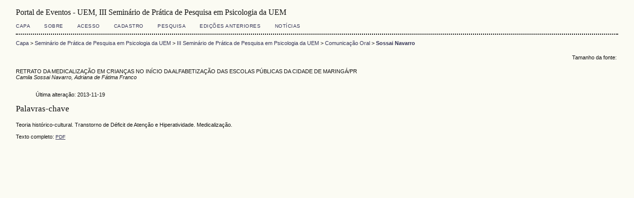

--- FILE ---
content_type: text/html; charset=utf-8
request_url: http://www.eventos.uem.br/index.php/spp/iiisppp/paper/viewPaper/1358
body_size: 8287
content:
<?xml version="1.0" encoding="UTF-8"?>
<!DOCTYPE html PUBLIC "-//W3C//DTD XHTML 1.0 Transitional//EN"
	"http://www.w3.org/TR/xhtml1/DTD/xhtml1-transitional.dtd">
<html xmlns="http://www.w3.org/1999/xhtml">
<head>
	<title>Sossai Navarro</title>
	<meta http-equiv="Content-Type" content="text/html; charset=utf-8" />
	<meta name="description" content="RETRATO DA MEDICALIZAÇÃO EM CRIANÇAS NO INÍCIO DA ALFABETIZAÇÃO DAS ESCOLAS PÚBLICAS DA CIDADE DE MARINGÁ/PR" />
			<meta name="keywords" content="Teoria histórico-cultural. Transtorno de Déficit de Atenção e Hiperatividade. Medicalização." />
	
	
	<link rel="schema.DC" href="http://purl.org/dc/elements/1.1/" />

	<meta name="DC.Contributor.Sponsor" xml:lang="pt" content=""/>
	<meta name="DC.Creator.PersonalName" content="Camila Sossai Navarro"/>
	<meta name="DC.Creator.PersonalName" content="Adriana de Fátima Franco"/>
	<meta name="DC.Date.available" scheme="ISO8601" content="2013-10-15"/>
	<meta name="DC.Date.created" scheme="ISO8601" content="2013-11-19"/>
	<meta name="DC.Date.dateSubmitted" scheme="ISO8601" content="2013-11-12"/>
	<meta name="DC.Date.modified" scheme="ISO8601" content="2013-11-19"/>
	<meta name="DC.Description" xml:lang="pt" content=""/>
	<meta name="DC.Format" scheme="IMT" content="application/pdf"/>		
	<meta name="DC.Identifier" content="1358"/>
	<meta name="DC.Identifier.URI" content="http://www.eventos.uem.br/index.php/spp/iiisppp/paper/view/1358"/>
	<meta name="DC.Language" scheme="ISO639-1" content="pt"/>
	<meta name="DC.Rights" content="Autores que submetem a esta conferência concordam com os seguintes termos:   a)  Autores mantém os direitos autorais sobre o trabalho, permitindo à conferência colocá-lo sob uma licença  Licença Creative Commons Attribution , que permite livremente a outros acessar, usar e compartilhar o trabalho com o crédito de autoria e apresentação inicial nesta conferência.   b)  Autores podem abrir mão dos termos da licença CC e definir contratos adicionais para a distribuição não-exclusiva e subseqüente publicação deste trabalho (ex.: publicar uma versão atualizada em um periódico, disponibilizar em repositório institucional, ou publicá-lo em livro), com o crédito de autoria e apresentação inicial nesta conferência.   c)  Além disso, autores são incentivados a publicar e compartilhar seus trabalhos online (ex.:  em repositório institucional ou em sua página pessoal) a qualquer momento antes e depois da conferência."/>
	<meta name="DC.Source" content="III Seminário de Prática de Pesquisa em Psicologia da UEM"/>
	<meta name="DC.Source.URI" content="http://www.eventos.uem.br/index.php/spp/iiisppp/index"/>
						<meta name="DC.Subject" xml:lang="pt" content="Teoria histórico-cultural. Transtorno de Déficit de Atenção e Hiperatividade. Medicalização."/>
				<meta name="DC.Title" content="RETRATO DA MEDICALIZAÇÃO EM CRIANÇAS NO INÍCIO DA ALFABETIZAÇÃO DAS ESCOLAS PÚBLICAS DA CIDADE DE MARINGÁ/PR"/>
		<meta name="DC.Type" content="Text.Proceedings"/>
	<meta name="DC.Type.paperType" content="Comunicação Oral"/>			<meta name="gs_meta_revision" content="1.1" />
	<meta name="citation_conference_title" content="III Seminário de Prática de Pesquisa em Psicologia da UEM"/>
	<meta name="citation_author" content="Camila Sossai Navarro"/>
	<meta name="citation_author_institution" content="Universidade Estadual de Maringá"/>
	<meta name="citation_author" content="Adriana de Fátima Franco"/>
	<meta name="citation_title" content="RETRATO DA MEDICALIZAÇÃO EM CRIANÇAS NO INÍCIO DA ALFABETIZAÇÃO DAS ESCOLAS PÚBLICAS DA CIDADE DE MARINGÁ/PR"/>
	<meta name="citation_date" content="2013/11/19"/>
	<meta name="citation_abstract_html_url" content="http://www.eventos.uem.br/index.php/spp/iiisppp/paper/view/1358"/>
	<meta name="citation_pdf_url" content="http://www.eventos.uem.br/index.php/spp/iiisppp/paper/download/1358/846"/>

	<link rel="stylesheet" href="http://www.eventos.uem.br/lib/pkp/styles/common.css" type="text/css" />
	<link rel="stylesheet" href="http://www.eventos.uem.br/styles/common.css" type="text/css" />
	<link rel="stylesheet" href="http://www.eventos.uem.br/styles/paperView.css" type="text/css" />

	<!-- Base Jquery -->
	<script src="http://www.google.com/jsapi"></script>
	<script>
		google.load("jquery", "1");
		google.load("jqueryui", "1");
	</script>
		<!-- Add javascript required for font sizer -->
	<script type="text/javascript" src="http://www.eventos.uem.br/lib/pkp/js/jquery.cookie.js"></script>
	<script type="text/javascript" src="http://www.eventos.uem.br/lib/pkp/js/fontController.js" ></script>
	<script type="text/javascript">
		$(function(){
			fontSize("#sizer", "body", 9, 16, 32, "http://www.eventos.uem.br"); // Initialize the font sizer
		});
	</script>

			<link rel="stylesheet" href="http://www.eventos.uem.br/lib/pkp/styles/jqueryUi.css" type="text/css" />
			<link rel="stylesheet" href="http://www.eventos.uem.br/lib/pkp/styles/jquery.pnotify.default.css" type="text/css" />
			<link rel="stylesheet" href="http://www.eventos.uem.br/lib/pkp/styles/themes/default/pnotify.css" type="text/css" />
	
	<script type="text/javascript" src="http://www.eventos.uem.br/lib/pkp/js/general.js"></script>
	
	<!-- Add javascript required for font sizer -->
	<script type="text/javascript" src="http://www.eventos.uem.br/lib/pkp/js/jquery.cookie.js"></script>	
	<script type="text/javascript" src="http://www.eventos.uem.br/lib/pkp/js/fontController.js" ></script>
	<script type="text/javascript">
		$(function(){
			fontSize("#sizer", "body", 9, 16, 32, "http://www.eventos.uem.br"); // Initialize the font sizer
		});
	</script>
</head>
<body>

<div id="container">

<div id="body">

<div id="main">

<h2>Portal de Eventos - UEM,&nbsp;III Seminário de Prática de Pesquisa em Psicologia da UEM</h2>

<div id="navbar">
	<ul class="menu">
		<li><a href="http://www.eventos.uem.br/index.php/index/index/index/index" target="_parent">Capa</a></li>
		<li><a href="http://www.eventos.uem.br/index.php/spp/iiisppp/about" target="_parent">Sobre</a></li>

					<li><a href="http://www.eventos.uem.br/index.php/spp/iiisppp/login" target="_parent">Acesso</a></li>
			<li><a href="http://www.eventos.uem.br/index.php/spp/iiisppp/user/account" target="_parent">Cadastro</a></li>
				<li><a href="http://www.eventos.uem.br/index.php/spp/iiisppp/search" target="_parent">Pesquisa</a></li>

								<li><a href="http://www.eventos.uem.br/index.php/spp/index/schedConfs/archive" target="_parent">Edições anteriores</a></li>
							<li><a href="http://www.eventos.uem.br/index.php/spp/iiisppp/announcement" target="_parent">Notícias</a></li>
						
										</ul>
</div>

<div id="breadcrumb">
	<a href="http://www.eventos.uem.br/index.php/spp/iiisppp/index" target="_parent">Capa</a> &gt;
	<a href="http://www.eventos.uem.br/index.php/spp/" target="_parent">Seminário de Prática de Pesquisa em Psicologia da UEM</a> &gt;
	<a href="http://www.eventos.uem.br/index.php/spp/iiisppp/index" target="_parent">III Seminário de Prática de Pesquisa em Psicologia da UEM</a> &gt;
	<a href="http://www.eventos.uem.br/index.php/spp/iiisppp/schedConf/presentations" target="_parent">Comunicação Oral</a> &gt;
	<a href="http://www.eventos.uem.br/index.php/spp/iiisppp/paper/view/1358/0" class="current" target="_parent">Sossai Navarro</a>
</div>

<div id="content">
	<div id="topBar">
		<div id="paperFontSize">
			Tamanho da fonte:&nbsp;
			<div id="sizer"></div>
		</div>
	</div>

	<div id="title">RETRATO DA MEDICALIZAÇÃO EM CRIANÇAS NO INÍCIO DA ALFABETIZAÇÃO DAS ESCOLAS PÚBLICAS DA CIDADE DE MARINGÁ/PR</div>
	<div id="author"><em>Camila Sossai Navarro, Adriana de Fátima Franco</em></div>
	<br />

	<blockquote>
		Última alteração:&nbsp;2013-11-19<br/>
	</blockquote>

	
			<div id="paperSubject">
		<h4>Palavras-chave</h4>
		<br />
		<div>Teoria histórico-cultural. Transtorno de Déficit de Atenção e Hiperatividade. Medicalização.</div>
		<br />
		</div>
	
		
	<div id="paper">
								Texto completo:
														<a href="http://www.eventos.uem.br/index.php/spp/iiisppp/paper/view/1358/846" class="action" target="_parent">PDF</a>
											</div>

</div>

</div>

</div>
</div>
</div>


</body>
</html>